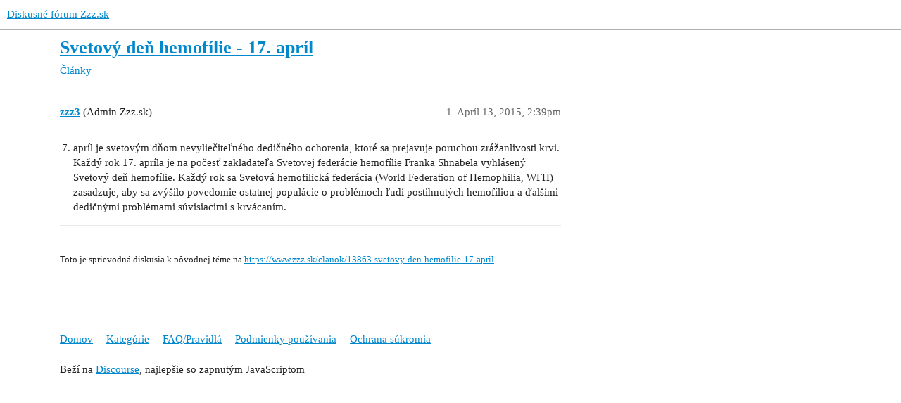

--- FILE ---
content_type: text/html; charset=utf-8
request_url: https://forum.zzz.sk/t/svetovy-den-hemofilie-17-april/16343
body_size: 3588
content:
<!DOCTYPE html>
<html lang="sk">
  <head>
    <meta charset="utf-8">
    <title>Svetový deň hemofílie - 17. apríl - Články - Diskusné fórum Zzz.sk</title>
    <meta name="description" content="apríl je svetovým dňom nevyliečiteľného dedičného ochorenia, ktoré sa prejavuje poruchou zrážanlivosti krvi. Každý rok 17. apríla je na počesť zakladateľa Svetovej federácie hemofílie Franka Shnabela vyhlásený Svetový d&amp;hellip;">
    <meta name="generator" content="Discourse 3.2.2 - https://github.com/discourse/discourse version d0c2a916403767135f97442b629e5b9ebe2e33b2">
<link rel="icon" type="image/png" href="https://forum.zzz.sk/uploads/default/optimized/1X/59fdde30a1856b542bd64cd5bd7093355502f390_2_32x32.png">
<link rel="apple-touch-icon" type="image/png" href="https://forum.zzz.sk/uploads/default/optimized/1X/dfcdb7f94fbc5d902344d098c9b3ac0d2e824083_2_180x180.png">
<meta name="theme-color" media="all" content="#ffffff">

<meta name="viewport" content="width=device-width, initial-scale=1.0, minimum-scale=1.0, user-scalable=yes, viewport-fit=cover">
<link rel="canonical" href="https://forum.zzz.sk/t/svetovy-den-hemofilie-17-april/16343" />

<link rel="search" type="application/opensearchdescription+xml" href="https://forum.zzz.sk/opensearch.xml" title="Diskusné fórum Zzz.sk Search">

    <link href="/stylesheets/color_definitions_custom_1_18_79315a388e3c7558c34f718225f9bc8cc36986b1.css?__ws=forum.zzz.sk" media="all" rel="stylesheet" class="light-scheme"/>

  <link href="/stylesheets/desktop_b06cd6081fc4e85785306603750f638429d6dd9c.css?__ws=forum.zzz.sk" media="all" rel="stylesheet" data-target="desktop"  />



  <link href="/stylesheets/checklist_b06cd6081fc4e85785306603750f638429d6dd9c.css?__ws=forum.zzz.sk" media="all" rel="stylesheet" data-target="checklist"  />
  <link href="/stylesheets/discourse-adplugin_b06cd6081fc4e85785306603750f638429d6dd9c.css?__ws=forum.zzz.sk" media="all" rel="stylesheet" data-target="discourse-adplugin"  />
  <link href="/stylesheets/discourse-details_b06cd6081fc4e85785306603750f638429d6dd9c.css?__ws=forum.zzz.sk" media="all" rel="stylesheet" data-target="discourse-details"  />
  <link href="/stylesheets/discourse-lazy-videos_b06cd6081fc4e85785306603750f638429d6dd9c.css?__ws=forum.zzz.sk" media="all" rel="stylesheet" data-target="discourse-lazy-videos"  />
  <link href="/stylesheets/discourse-local-dates_b06cd6081fc4e85785306603750f638429d6dd9c.css?__ws=forum.zzz.sk" media="all" rel="stylesheet" data-target="discourse-local-dates"  />
  <link href="/stylesheets/discourse-narrative-bot_b06cd6081fc4e85785306603750f638429d6dd9c.css?__ws=forum.zzz.sk" media="all" rel="stylesheet" data-target="discourse-narrative-bot"  />
  <link href="/stylesheets/discourse-presence_b06cd6081fc4e85785306603750f638429d6dd9c.css?__ws=forum.zzz.sk" media="all" rel="stylesheet" data-target="discourse-presence"  />
  <link href="/stylesheets/docker_manager_b06cd6081fc4e85785306603750f638429d6dd9c.css?__ws=forum.zzz.sk" media="all" rel="stylesheet" data-target="docker_manager"  />
  <link href="/stylesheets/footnote_b06cd6081fc4e85785306603750f638429d6dd9c.css?__ws=forum.zzz.sk" media="all" rel="stylesheet" data-target="footnote"  />
  <link href="/stylesheets/poll_b06cd6081fc4e85785306603750f638429d6dd9c.css?__ws=forum.zzz.sk" media="all" rel="stylesheet" data-target="poll"  />
  <link href="/stylesheets/spoiler-alert_b06cd6081fc4e85785306603750f638429d6dd9c.css?__ws=forum.zzz.sk" media="all" rel="stylesheet" data-target="spoiler-alert"  />
  <link href="/stylesheets/poll_desktop_b06cd6081fc4e85785306603750f638429d6dd9c.css?__ws=forum.zzz.sk" media="all" rel="stylesheet" data-target="poll_desktop"  />

  <link href="/stylesheets/desktop_theme_8_93e6e51e94a7aadc199f0c2e4b2b3763af20760d.css?__ws=forum.zzz.sk" media="all" rel="stylesheet" data-target="desktop_theme" data-theme-id="8" data-theme-name="ads plugin"/>
<link href="/stylesheets/desktop_theme_14_587a7c9a5064d423c3cfff10c85cb7cf54469325.css?__ws=forum.zzz.sk" media="all" rel="stylesheet" data-target="desktop_theme" data-theme-id="14" data-theme-name="category logo"/>
<link href="/stylesheets/desktop_theme_3_70acfd48292b203398a8766c270dd2c2c53d124c.css?__ws=forum.zzz.sk" media="all" rel="stylesheet" data-target="desktop_theme" data-theme-id="3" data-theme-name="dfp"/>
<link href="/stylesheets/desktop_theme_4_467e4ca294f45a1bd20aa4476d1b3cba9c9f77c8.css?__ws=forum.zzz.sk" media="all" rel="stylesheet" data-target="desktop_theme" data-theme-id="4" data-theme-name="embedded link font size"/>
<link href="/stylesheets/desktop_theme_7_a529f58db8c7f86b5cc83f5e86a368c038b538c8.css?__ws=forum.zzz.sk" media="all" rel="stylesheet" data-target="desktop_theme" data-theme-id="7" data-theme-name="hide disabled emails alert"/>
<link href="/stylesheets/desktop_theme_6_6ae1735786850c49d9922d4edd42819f245da9c1.css?__ws=forum.zzz.sk" media="all" rel="stylesheet" data-target="desktop_theme" data-theme-id="6" data-theme-name="hide usernames"/>
<link href="/stylesheets/desktop_theme_17_7c985e70e6dc1fd96d5a87c4a7d8862528721911.css?__ws=forum.zzz.sk" media="all" rel="stylesheet" data-target="desktop_theme" data-theme-id="17" data-theme-name="homepage link"/>
<link href="/stylesheets/desktop_theme_11_6bc48f4820febaccca6be65f5f899f72c951ad28.css?__ws=forum.zzz.sk" media="all" rel="stylesheet" data-target="desktop_theme" data-theme-id="11" data-theme-name="nová téma"/>
<link href="/stylesheets/desktop_theme_9_1b371c99df1eb5f866034ecaa741e81a9df8d5bf.css?__ws=forum.zzz.sk" media="all" rel="stylesheet" data-target="desktop_theme" data-theme-id="9" data-theme-name="odborníci"/>
<link href="/stylesheets/desktop_theme_12_09d68150c233bd5f29160a11bec77d88249f5f50.css?__ws=forum.zzz.sk" media="all" rel="stylesheet" data-target="desktop_theme" data-theme-id="12" data-theme-name="poradňa"/>
<link href="/stylesheets/desktop_theme_10_8c4f2e6c3716388f62566f60960763e1fe3e8762.css?__ws=forum.zzz.sk" media="all" rel="stylesheet" data-target="desktop_theme" data-theme-id="10" data-theme-name="tags"/>
<link href="/stylesheets/desktop_theme_16_856c2def34c410ca490d1ba4c600f3885c39e708.css?__ws=forum.zzz.sk" media="all" rel="stylesheet" data-target="desktop_theme" data-theme-id="16" data-theme-name="topic thumbnail"/>
<link href="/stylesheets/desktop_theme_18_f47a2ccfaac89d4b72ce2630fb6e300af1ef7257.css?__ws=forum.zzz.sk" media="all" rel="stylesheet" data-target="desktop_theme" data-theme-id="18" data-theme-name="default"/>

        <meta name="google-site-verification" content="1LKf-BWHbgCVxeWXJkxM7q9Oyv8EhMs-zn9LTh-vXMc">



<link rel="preload" href="/theme-javascripts/f73e39dceab5cfe6e43aa06fae56a5747e30b644.js?__ws=forum.zzz.sk" as="script">
<script defer="" src="/theme-javascripts/f73e39dceab5cfe6e43aa06fae56a5747e30b644.js?__ws=forum.zzz.sk" data-theme-id="3"></script>

	<meta name="robots" content="index,follow">

<link rel="preload" href="/theme-javascripts/2e1dc0de1976d0e57867036a5278a7eae2610053.js?__ws=forum.zzz.sk" as="script">
<script defer="" src="/theme-javascripts/2e1dc0de1976d0e57867036a5278a7eae2610053.js?__ws=forum.zzz.sk" data-theme-id="13"></script>




<link rel="preload" href="/theme-javascripts/61363ba531bd17c7c3212f747cfc8f722b5d60c1.js?__ws=forum.zzz.sk" as="script">
<script defer="" src="/theme-javascripts/61363ba531bd17c7c3212f747cfc8f722b5d60c1.js?__ws=forum.zzz.sk" data-theme-id="17"></script>

    
        <link rel="alternate nofollow" type="application/rss+xml" title="RSS kanál témy &#39;Svetový deň hemofílie - 17. apríl&#39;" href="https://forum.zzz.sk/t/svetovy-den-hemofilie-17-april/16343.rss" />
    <meta property="og:site_name" content="Diskusné fórum Zzz.sk" />
<meta property="og:type" content="website" />
<meta name="twitter:card" content="summary_large_image" />
<meta name="twitter:image" content="https://forum.zzz.sk/uploads/default/original/1X/d9cd2a921c26b61a74fe1843e35249b4781ca6f7.png" />
<meta property="og:image" content="https://forum.zzz.sk/uploads/default/original/1X/d9cd2a921c26b61a74fe1843e35249b4781ca6f7.png" />
<meta property="og:url" content="https://forum.zzz.sk/t/svetovy-den-hemofilie-17-april/16343" />
<meta name="twitter:url" content="https://forum.zzz.sk/t/svetovy-den-hemofilie-17-april/16343" />
<meta property="og:title" content="Svetový deň hemofílie - 17. apríl" />
<meta name="twitter:title" content="Svetový deň hemofílie - 17. apríl" />
<meta property="og:description" content="apríl je svetovým dňom nevyliečiteľného dedičného ochorenia, ktoré sa prejavuje poruchou zrážanlivosti krvi. Každý rok 17. apríla je na počesť zakladateľa Svetovej federácie hemofílie Franka Shnabela vyhlásený Svetový deň hemofílie. Každý rok sa Svetová hemofilická federácia (World Federation of Hemophilia, WFH) zasadzuje, aby sa zvýšilo povedomie ostatnej populácie o problémoch ľudí postihnutých hemofíliou a ďalšími dedičnými problémami súvisiacimi s krvácaním.   Toto je sprievodná diskusia k ..." />
<meta name="twitter:description" content="apríl je svetovým dňom nevyliečiteľného dedičného ochorenia, ktoré sa prejavuje poruchou zrážanlivosti krvi. Každý rok 17. apríla je na počesť zakladateľa Svetovej federácie hemofílie Franka Shnabela vyhlásený Svetový deň hemofílie. Každý rok sa Svetová hemofilická federácia (World Federation of Hemophilia, WFH) zasadzuje, aby sa zvýšilo povedomie ostatnej populácie o problémoch ľudí postihnutých hemofíliou a ďalšími dedičnými problémami súvisiacimi s krvácaním.   Toto je sprievodná diskusia k ..." />
<meta property="og:article:section" content="Články" />
<meta property="og:article:section:color" content="F7941D" />
<meta property="article:published_time" content="2015-04-13T14:39:09+00:00" />
<meta property="og:ignore_canonical" content="true" />


    
  </head>
  <body class="crawler ">
    <div id="div-gpt-ad-branding" class="non-printable ">
	
</div><link rel="preload" href="/theme-javascripts/60a3eb8f1a640a60717546588a149a2536120cd9.js?__ws=forum.zzz.sk" as="script">
<script defer="" src="/theme-javascripts/60a3eb8f1a640a60717546588a149a2536120cd9.js?__ws=forum.zzz.sk" data-theme-id="3"></script>

    <header>
  <a href="/">
    Diskusné fórum Zzz.sk
  </a>
</header>

    <div id="main-outlet" class="wrap" role="main">
        <div id="topic-title">
    <h1>
      <a href="/t/svetovy-den-hemofilie-17-april/16343">Svetový deň hemofílie - 17. apríl</a>
    </h1>

      <div class="topic-category" itemscope itemtype="http://schema.org/BreadcrumbList">
          <span itemprop="itemListElement" itemscope itemtype="http://schema.org/ListItem">
            <a href="/c/clanky/5" class="badge-wrapper bullet" itemprop="item">
              <span class='badge-category-bg' style='background-color: #F7941D'></span>
              <span class='badge-category clear-badge'>
                <span class='category-name' itemprop='name'>Články</span>
              </span>
            </a>
            <meta itemprop="position" content="1" />
          </span>
      </div>

  </div>

  

    <div itemscope itemtype='http://schema.org/DiscussionForumPosting'>
      <meta itemprop='headline' content='Svetový deň hemofílie - 17. apríl'>
      <link itemprop='url' href='https://forum.zzz.sk/t/svetovy-den-hemofilie-17-april/16343'>
      <meta itemprop='datePublished' content='2015-04-13T14:39:09Z'>
        <meta itemprop='articleSection' content='Články'>
      <meta itemprop='keywords' content=''>
      <div itemprop='publisher' itemscope itemtype="http://schema.org/Organization">
        <meta itemprop='name' content='Creative Solutions, s.r.o.'>
          <div itemprop='logo' itemscope itemtype="http://schema.org/ImageObject">
            <meta itemprop='url' content='https://forum.zzz.sk/uploads/default/original/1X/a9eb5c763f53919bafbd20dc75fe995905a8000b.png'>
          </div>
      </div>


          <div id='post_1'  class='topic-body crawler-post'>
            <div class='crawler-post-meta'>
              <span class="creator" itemprop="author" itemscope itemtype="http://schema.org/Person">
                <a itemprop="url" href='https://forum.zzz.sk/u/zzz3'><span itemprop='name'>zzz3</span></a>
                (Admin Zzz.sk)
              </span>

                <link itemprop="mainEntityOfPage" href="https://forum.zzz.sk/t/svetovy-den-hemofilie-17-april/16343">


              <span class="crawler-post-infos">
                  <time  datetime='2015-04-13T14:39:09Z' class='post-time'>
                    Apríl 13, 2015,  2:39pm
                  </time>
                  <meta itemprop='dateModified' content='2015-04-13T14:39:09Z'>
              <span itemprop='position'>1</span>
              </span>
            </div>
            <div class='post' itemprop='text'>
              <ol start="17">
<li>apríl je svetovým dňom nevyliečiteľného dedičného ochorenia, ktoré sa prejavuje poruchou zrážanlivosti krvi. Každý rok 17. apríla je na počesť zakladateľa Svetovej federácie hemofílie Franka Shnabela vyhlásený Svetový deň hemofílie. Každý rok sa Svetová hemofilická federácia (World Federation of Hemophilia, WFH) zasadzuje, aby sa zvýšilo povedomie ostatnej populácie o problémoch ľudí postihnutých hemofíliou a ďalšími dedičnými problémami súvisiacimi s krvácaním.</li>
</ol>
<hr><br><small>Toto je sprievodná diskusia k pôvodnej téme na <a href="https://www.zzz.sk/clanok/13863-svetovy-den-hemofilie-17-april">https://www.zzz.sk/clanok/13863-svetovy-den-hemofilie-17-april</a></small>
            </div>

            <div itemprop="interactionStatistic" itemscope itemtype="http://schema.org/InteractionCounter">
              <meta itemprop="interactionType" content="http://schema.org/LikeAction"/>
              <meta itemprop="userInteractionCount" content="0" />
              <span class='post-likes'></span>
            </div>

            <div itemprop="interactionStatistic" itemscope itemtype="http://schema.org/InteractionCounter">
                <meta itemprop="interactionType" content="http://schema.org/CommentAction"/>
                <meta itemprop="userInteractionCount" content="0" />
              </div>

          </div>
    </div>


  




    </div>
    <footer class="container wrap">
  <nav class='crawler-nav'>
    <ul>
      <li itemscope itemtype='http://schema.org/SiteNavigationElement'>
        <span itemprop='name'>
          <a href='/' itemprop="url">Domov </a>
        </span>
      </li>
      <li itemscope itemtype='http://schema.org/SiteNavigationElement'>
        <span itemprop='name'>
          <a href='/categories' itemprop="url">Kategórie </a>
        </span>
      </li>
      <li itemscope itemtype='http://schema.org/SiteNavigationElement'>
        <span itemprop='name'>
          <a href='/guidelines' itemprop="url">FAQ/Pravidlá </a>
        </span>
      </li>
        <li itemscope itemtype='http://schema.org/SiteNavigationElement'>
          <span itemprop='name'>
            <a href='https://www.zzz.sk/info/podmienky' itemprop="url">Podmienky používania </a>
          </span>
        </li>
        <li itemscope itemtype='http://schema.org/SiteNavigationElement'>
          <span itemprop='name'>
            <a href='https://www.zzz.sk/info/podmienky' itemprop="url">Ochrana súkromia </a>
          </span>
        </li>
    </ul>
  </nav>
  <p class='powered-by-link'>Beží na <a href="https://www.discourse.org">Discourse</a>, najlepšie so zapnutým JavaScriptom</p>
</footer>

    
    <link rel="preload" href="/theme-javascripts/a6bb400eb76251b89fb9fdf64963a6a50110855f.js?__ws=forum.zzz.sk" as="script">
<script defer="" src="/theme-javascripts/a6bb400eb76251b89fb9fdf64963a6a50110855f.js?__ws=forum.zzz.sk" data-theme-id="18"></script>

  </body>
  
</html>


--- FILE ---
content_type: text/css
request_url: https://forum.zzz.sk/stylesheets/desktop_theme_17_7c985e70e6dc1fd96d5a87c4a7d8862528721911.css?__ws=forum.zzz.sk
body_size: -18
content:
#header-links{display:inline-block;vertical-align:bottom;padding-left:10px}#header-links a{color:#e30613}#header-links a i{padding:0px 10px 0px 10px;font-size:32px}

/*# sourceMappingURL=desktop_theme_17_7c985e70e6dc1fd96d5a87c4a7d8862528721911.css.map?__ws=forum.zzz.sk */


--- FILE ---
content_type: text/css
request_url: https://forum.zzz.sk/stylesheets/desktop_theme_10_8c4f2e6c3716388f62566f60960763e1fe3e8762.css?__ws=forum.zzz.sk
body_size: -47
content:
.discourse-tag.bullet:before{content:"";margin-right:2px;font-size:.8em;top:0}

/*# sourceMappingURL=desktop_theme_10_8c4f2e6c3716388f62566f60960763e1fe3e8762.css.map?__ws=forum.zzz.sk */


--- FILE ---
content_type: text/javascript
request_url: https://forum.zzz.sk/theme-javascripts/a6bb400eb76251b89fb9fdf64963a6a50110855f.js?__ws=forum.zzz.sk
body_size: 136
content:
setTimeout((function(){$.ajax({method:"GET",url:"https://www.zzz.sk/showForumContent",data:{forum_url:location.pathname,post_count:$(".topic-post").length}}).done((function(t){t.sidebar&&$(".topic-timeline").append(t.sidebar),t.mobile&&$(".topic-post").eq(7).append(t.mobile)}))}),200)

//# sourceMappingURL=a6bb400eb76251b89fb9fdf64963a6a50110855f.map?__ws=forum.zzz.sk


--- FILE ---
content_type: text/javascript
request_url: https://forum.zzz.sk/theme-javascripts/2e1dc0de1976d0e57867036a5278a7eae2610053.js?__ws=forum.zzz.sk
body_size: 346
content:
"define"in window&&define("discourse/theme-13/discourse/initializers/theme-field-24-common-html-script-1",["exports","discourse/lib/plugin-api"],(function(e,i){"use strict"
Object.defineProperty(e,"__esModule",{value:!0}),e.default=void 0
require("discourse/lib/theme-settings-store").getObjectForTheme(13)
e.default={name:"theme-field-24-common-html-script-1",after:"inject-objects",initialize(){(0,i.withPluginApi)("0.4",(e=>{e.changeWidgetSetting("home-logo","href","https://www.zzz.sk")}))}}}))

//# sourceMappingURL=2e1dc0de1976d0e57867036a5278a7eae2610053.map?__ws=forum.zzz.sk


--- FILE ---
content_type: text/javascript
request_url: https://forum.zzz.sk/theme-javascripts/60a3eb8f1a640a60717546588a149a2536120cd9.js?__ws=forum.zzz.sk
body_size: 285
content:
var googletag=googletag||{}
googletag.cmd=googletag.cmd||[],googletag.cmd.push((function(){brandingSlot=googletag.defineSlot("/80359659/zzz-branding",[],"div-gpt-ad-branding"),brandingSlot.defineSizeMapping([[[1100,0],[[970,90]]],[[800,0],[[728,90]]],[[480,0],[[468,60]]],[[320,0],[[320,50]]]]).setCollapseEmptyDiv(!0).addService(googletag.pubads()),googletag.display("div-gpt-ad-branding"),googletag.pubads().refresh([brandingSlot])}))

//# sourceMappingURL=60a3eb8f1a640a60717546588a149a2536120cd9.map?__ws=forum.zzz.sk
